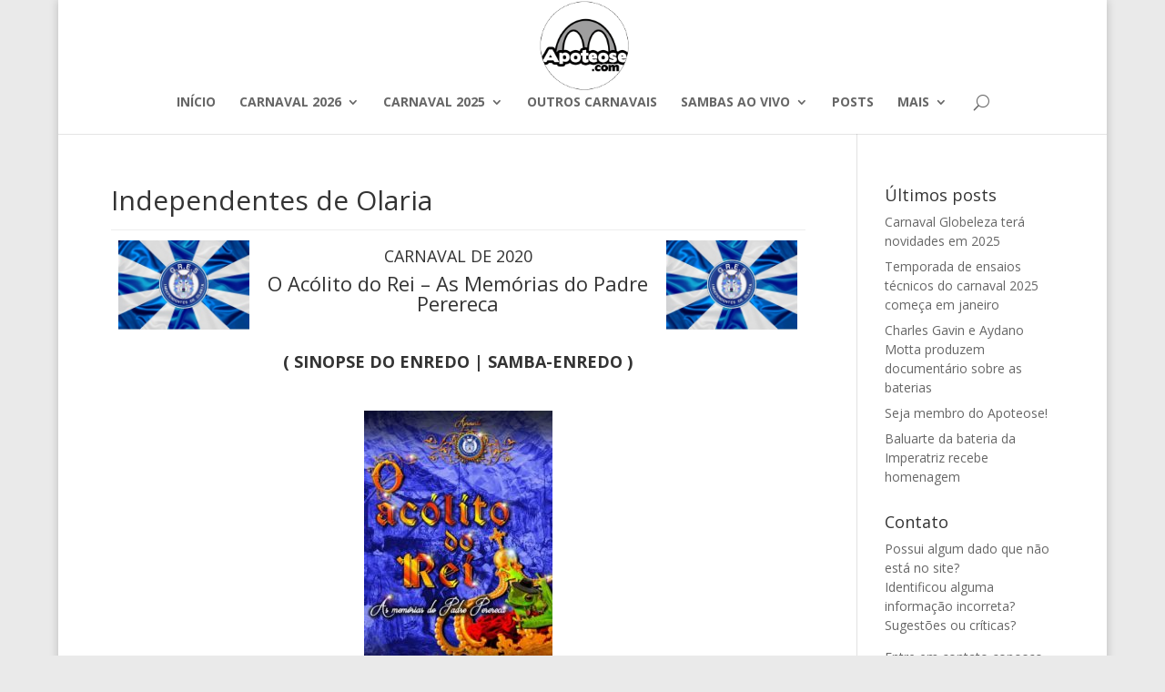

--- FILE ---
content_type: text/html; charset=UTF-8
request_url: http://www.apoteose.com/carnaval-2020/independentes-de-olaria/
body_size: 10780
content:
<!DOCTYPE html>
<!--[if IE 6]>
<html id="ie6" lang="pt-BR">
<![endif]-->
<!--[if IE 7]>
<html id="ie7" lang="pt-BR">
<![endif]-->
<!--[if IE 8]>
<html id="ie8" lang="pt-BR">
<![endif]-->
<!--[if !(IE 6) | !(IE 7) | !(IE 8)  ]><!-->
<html lang="pt-BR">
<!--<![endif]-->
<head>
	<meta charset="UTF-8" />
			<link rel="canonical" href="http://www.apoteose.com/carnaval-2020/independentes-de-olaria/" />
	
	<link rel="pingback" href="http://www.apoteose.com/xmlrpc.php" />

		<!--[if lt IE 9]>
	<script src="http://www.apoteose.com/wp-content/themes/Divi/js/html5.js" type="text/javascript"></script>
	<![endif]-->

	<script type="text/javascript">
		document.documentElement.className = 'js';
	</script>
	
	<meta name="keywords" content="carnaval,samba,apoteose,bateria,tamborim,ritmo,chocalho,surdo,marcacao,repique,repinique,caixa,agogo,enredo,escola,escola de samba,escolas de samba,desfile,liesa,lierj,rio,rio de janeiro,enredo, enredos,sinopse,sinopses,resultado,apuracao,mapa de notas,fotos,letras,audios,especial,mocidade,mangueira,portela,salgueiro,beija-flor,imperatriz,imperio,imperio serrano,viradouro,grande rio,tijuca,unidos da tijuca,caprichosos,estacio" />
	
	<meta property="fb:pages" content="1443310395899235" />

	<title>Independentes de Olaria &#8211; Carnaval 2020 | Apoteose.com</title>
<meta name='robots' content='max-image-preview:large' />
<link rel='dns-prefetch' href='//fonts.googleapis.com' />
<link rel="alternate" type="application/rss+xml" title="Feed para Apoteose.com &raquo;" href="http://www.apoteose.com/feed/" />
<link rel="alternate" type="application/rss+xml" title="Feed de comentários para Apoteose.com &raquo;" href="http://www.apoteose.com/comments/feed/" />

<script>
var MP3jPLAYLISTS = [];
var MP3jPLAYERS = [];
</script>
<script type="text/javascript">
/* <![CDATA[ */
window._wpemojiSettings = {"baseUrl":"https:\/\/s.w.org\/images\/core\/emoji\/15.0.3\/72x72\/","ext":".png","svgUrl":"https:\/\/s.w.org\/images\/core\/emoji\/15.0.3\/svg\/","svgExt":".svg","source":{"concatemoji":"http:\/\/www.apoteose.com\/wp-includes\/js\/wp-emoji-release.min.js?ver=6.5.7"}};
/*! This file is auto-generated */
!function(i,n){var o,s,e;function c(e){try{var t={supportTests:e,timestamp:(new Date).valueOf()};sessionStorage.setItem(o,JSON.stringify(t))}catch(e){}}function p(e,t,n){e.clearRect(0,0,e.canvas.width,e.canvas.height),e.fillText(t,0,0);var t=new Uint32Array(e.getImageData(0,0,e.canvas.width,e.canvas.height).data),r=(e.clearRect(0,0,e.canvas.width,e.canvas.height),e.fillText(n,0,0),new Uint32Array(e.getImageData(0,0,e.canvas.width,e.canvas.height).data));return t.every(function(e,t){return e===r[t]})}function u(e,t,n){switch(t){case"flag":return n(e,"\ud83c\udff3\ufe0f\u200d\u26a7\ufe0f","\ud83c\udff3\ufe0f\u200b\u26a7\ufe0f")?!1:!n(e,"\ud83c\uddfa\ud83c\uddf3","\ud83c\uddfa\u200b\ud83c\uddf3")&&!n(e,"\ud83c\udff4\udb40\udc67\udb40\udc62\udb40\udc65\udb40\udc6e\udb40\udc67\udb40\udc7f","\ud83c\udff4\u200b\udb40\udc67\u200b\udb40\udc62\u200b\udb40\udc65\u200b\udb40\udc6e\u200b\udb40\udc67\u200b\udb40\udc7f");case"emoji":return!n(e,"\ud83d\udc26\u200d\u2b1b","\ud83d\udc26\u200b\u2b1b")}return!1}function f(e,t,n){var r="undefined"!=typeof WorkerGlobalScope&&self instanceof WorkerGlobalScope?new OffscreenCanvas(300,150):i.createElement("canvas"),a=r.getContext("2d",{willReadFrequently:!0}),o=(a.textBaseline="top",a.font="600 32px Arial",{});return e.forEach(function(e){o[e]=t(a,e,n)}),o}function t(e){var t=i.createElement("script");t.src=e,t.defer=!0,i.head.appendChild(t)}"undefined"!=typeof Promise&&(o="wpEmojiSettingsSupports",s=["flag","emoji"],n.supports={everything:!0,everythingExceptFlag:!0},e=new Promise(function(e){i.addEventListener("DOMContentLoaded",e,{once:!0})}),new Promise(function(t){var n=function(){try{var e=JSON.parse(sessionStorage.getItem(o));if("object"==typeof e&&"number"==typeof e.timestamp&&(new Date).valueOf()<e.timestamp+604800&&"object"==typeof e.supportTests)return e.supportTests}catch(e){}return null}();if(!n){if("undefined"!=typeof Worker&&"undefined"!=typeof OffscreenCanvas&&"undefined"!=typeof URL&&URL.createObjectURL&&"undefined"!=typeof Blob)try{var e="postMessage("+f.toString()+"("+[JSON.stringify(s),u.toString(),p.toString()].join(",")+"));",r=new Blob([e],{type:"text/javascript"}),a=new Worker(URL.createObjectURL(r),{name:"wpTestEmojiSupports"});return void(a.onmessage=function(e){c(n=e.data),a.terminate(),t(n)})}catch(e){}c(n=f(s,u,p))}t(n)}).then(function(e){for(var t in e)n.supports[t]=e[t],n.supports.everything=n.supports.everything&&n.supports[t],"flag"!==t&&(n.supports.everythingExceptFlag=n.supports.everythingExceptFlag&&n.supports[t]);n.supports.everythingExceptFlag=n.supports.everythingExceptFlag&&!n.supports.flag,n.DOMReady=!1,n.readyCallback=function(){n.DOMReady=!0}}).then(function(){return e}).then(function(){var e;n.supports.everything||(n.readyCallback(),(e=n.source||{}).concatemoji?t(e.concatemoji):e.wpemoji&&e.twemoji&&(t(e.twemoji),t(e.wpemoji)))}))}((window,document),window._wpemojiSettings);
/* ]]> */
</script>
<meta content="Divi v.2.7.9" name="generator"/><style id='wp-emoji-styles-inline-css' type='text/css'>

	img.wp-smiley, img.emoji {
		display: inline !important;
		border: none !important;
		box-shadow: none !important;
		height: 1em !important;
		width: 1em !important;
		margin: 0 0.07em !important;
		vertical-align: -0.1em !important;
		background: none !important;
		padding: 0 !important;
	}
</style>
<link rel='stylesheet' id='wp-block-library-css' href='http://www.apoteose.com/wp-includes/css/dist/block-library/style.min.css?ver=6.5.7' type='text/css' media='all' />
<style id='classic-theme-styles-inline-css' type='text/css'>
/*! This file is auto-generated */
.wp-block-button__link{color:#fff;background-color:#32373c;border-radius:9999px;box-shadow:none;text-decoration:none;padding:calc(.667em + 2px) calc(1.333em + 2px);font-size:1.125em}.wp-block-file__button{background:#32373c;color:#fff;text-decoration:none}
</style>
<style id='global-styles-inline-css' type='text/css'>
body{--wp--preset--color--black: #000000;--wp--preset--color--cyan-bluish-gray: #abb8c3;--wp--preset--color--white: #ffffff;--wp--preset--color--pale-pink: #f78da7;--wp--preset--color--vivid-red: #cf2e2e;--wp--preset--color--luminous-vivid-orange: #ff6900;--wp--preset--color--luminous-vivid-amber: #fcb900;--wp--preset--color--light-green-cyan: #7bdcb5;--wp--preset--color--vivid-green-cyan: #00d084;--wp--preset--color--pale-cyan-blue: #8ed1fc;--wp--preset--color--vivid-cyan-blue: #0693e3;--wp--preset--color--vivid-purple: #9b51e0;--wp--preset--gradient--vivid-cyan-blue-to-vivid-purple: linear-gradient(135deg,rgba(6,147,227,1) 0%,rgb(155,81,224) 100%);--wp--preset--gradient--light-green-cyan-to-vivid-green-cyan: linear-gradient(135deg,rgb(122,220,180) 0%,rgb(0,208,130) 100%);--wp--preset--gradient--luminous-vivid-amber-to-luminous-vivid-orange: linear-gradient(135deg,rgba(252,185,0,1) 0%,rgba(255,105,0,1) 100%);--wp--preset--gradient--luminous-vivid-orange-to-vivid-red: linear-gradient(135deg,rgba(255,105,0,1) 0%,rgb(207,46,46) 100%);--wp--preset--gradient--very-light-gray-to-cyan-bluish-gray: linear-gradient(135deg,rgb(238,238,238) 0%,rgb(169,184,195) 100%);--wp--preset--gradient--cool-to-warm-spectrum: linear-gradient(135deg,rgb(74,234,220) 0%,rgb(151,120,209) 20%,rgb(207,42,186) 40%,rgb(238,44,130) 60%,rgb(251,105,98) 80%,rgb(254,248,76) 100%);--wp--preset--gradient--blush-light-purple: linear-gradient(135deg,rgb(255,206,236) 0%,rgb(152,150,240) 100%);--wp--preset--gradient--blush-bordeaux: linear-gradient(135deg,rgb(254,205,165) 0%,rgb(254,45,45) 50%,rgb(107,0,62) 100%);--wp--preset--gradient--luminous-dusk: linear-gradient(135deg,rgb(255,203,112) 0%,rgb(199,81,192) 50%,rgb(65,88,208) 100%);--wp--preset--gradient--pale-ocean: linear-gradient(135deg,rgb(255,245,203) 0%,rgb(182,227,212) 50%,rgb(51,167,181) 100%);--wp--preset--gradient--electric-grass: linear-gradient(135deg,rgb(202,248,128) 0%,rgb(113,206,126) 100%);--wp--preset--gradient--midnight: linear-gradient(135deg,rgb(2,3,129) 0%,rgb(40,116,252) 100%);--wp--preset--font-size--small: 13px;--wp--preset--font-size--medium: 20px;--wp--preset--font-size--large: 36px;--wp--preset--font-size--x-large: 42px;--wp--preset--spacing--20: 0.44rem;--wp--preset--spacing--30: 0.67rem;--wp--preset--spacing--40: 1rem;--wp--preset--spacing--50: 1.5rem;--wp--preset--spacing--60: 2.25rem;--wp--preset--spacing--70: 3.38rem;--wp--preset--spacing--80: 5.06rem;--wp--preset--shadow--natural: 6px 6px 9px rgba(0, 0, 0, 0.2);--wp--preset--shadow--deep: 12px 12px 50px rgba(0, 0, 0, 0.4);--wp--preset--shadow--sharp: 6px 6px 0px rgba(0, 0, 0, 0.2);--wp--preset--shadow--outlined: 6px 6px 0px -3px rgba(255, 255, 255, 1), 6px 6px rgba(0, 0, 0, 1);--wp--preset--shadow--crisp: 6px 6px 0px rgba(0, 0, 0, 1);}:where(.is-layout-flex){gap: 0.5em;}:where(.is-layout-grid){gap: 0.5em;}body .is-layout-flex{display: flex;}body .is-layout-flex{flex-wrap: wrap;align-items: center;}body .is-layout-flex > *{margin: 0;}body .is-layout-grid{display: grid;}body .is-layout-grid > *{margin: 0;}:where(.wp-block-columns.is-layout-flex){gap: 2em;}:where(.wp-block-columns.is-layout-grid){gap: 2em;}:where(.wp-block-post-template.is-layout-flex){gap: 1.25em;}:where(.wp-block-post-template.is-layout-grid){gap: 1.25em;}.has-black-color{color: var(--wp--preset--color--black) !important;}.has-cyan-bluish-gray-color{color: var(--wp--preset--color--cyan-bluish-gray) !important;}.has-white-color{color: var(--wp--preset--color--white) !important;}.has-pale-pink-color{color: var(--wp--preset--color--pale-pink) !important;}.has-vivid-red-color{color: var(--wp--preset--color--vivid-red) !important;}.has-luminous-vivid-orange-color{color: var(--wp--preset--color--luminous-vivid-orange) !important;}.has-luminous-vivid-amber-color{color: var(--wp--preset--color--luminous-vivid-amber) !important;}.has-light-green-cyan-color{color: var(--wp--preset--color--light-green-cyan) !important;}.has-vivid-green-cyan-color{color: var(--wp--preset--color--vivid-green-cyan) !important;}.has-pale-cyan-blue-color{color: var(--wp--preset--color--pale-cyan-blue) !important;}.has-vivid-cyan-blue-color{color: var(--wp--preset--color--vivid-cyan-blue) !important;}.has-vivid-purple-color{color: var(--wp--preset--color--vivid-purple) !important;}.has-black-background-color{background-color: var(--wp--preset--color--black) !important;}.has-cyan-bluish-gray-background-color{background-color: var(--wp--preset--color--cyan-bluish-gray) !important;}.has-white-background-color{background-color: var(--wp--preset--color--white) !important;}.has-pale-pink-background-color{background-color: var(--wp--preset--color--pale-pink) !important;}.has-vivid-red-background-color{background-color: var(--wp--preset--color--vivid-red) !important;}.has-luminous-vivid-orange-background-color{background-color: var(--wp--preset--color--luminous-vivid-orange) !important;}.has-luminous-vivid-amber-background-color{background-color: var(--wp--preset--color--luminous-vivid-amber) !important;}.has-light-green-cyan-background-color{background-color: var(--wp--preset--color--light-green-cyan) !important;}.has-vivid-green-cyan-background-color{background-color: var(--wp--preset--color--vivid-green-cyan) !important;}.has-pale-cyan-blue-background-color{background-color: var(--wp--preset--color--pale-cyan-blue) !important;}.has-vivid-cyan-blue-background-color{background-color: var(--wp--preset--color--vivid-cyan-blue) !important;}.has-vivid-purple-background-color{background-color: var(--wp--preset--color--vivid-purple) !important;}.has-black-border-color{border-color: var(--wp--preset--color--black) !important;}.has-cyan-bluish-gray-border-color{border-color: var(--wp--preset--color--cyan-bluish-gray) !important;}.has-white-border-color{border-color: var(--wp--preset--color--white) !important;}.has-pale-pink-border-color{border-color: var(--wp--preset--color--pale-pink) !important;}.has-vivid-red-border-color{border-color: var(--wp--preset--color--vivid-red) !important;}.has-luminous-vivid-orange-border-color{border-color: var(--wp--preset--color--luminous-vivid-orange) !important;}.has-luminous-vivid-amber-border-color{border-color: var(--wp--preset--color--luminous-vivid-amber) !important;}.has-light-green-cyan-border-color{border-color: var(--wp--preset--color--light-green-cyan) !important;}.has-vivid-green-cyan-border-color{border-color: var(--wp--preset--color--vivid-green-cyan) !important;}.has-pale-cyan-blue-border-color{border-color: var(--wp--preset--color--pale-cyan-blue) !important;}.has-vivid-cyan-blue-border-color{border-color: var(--wp--preset--color--vivid-cyan-blue) !important;}.has-vivid-purple-border-color{border-color: var(--wp--preset--color--vivid-purple) !important;}.has-vivid-cyan-blue-to-vivid-purple-gradient-background{background: var(--wp--preset--gradient--vivid-cyan-blue-to-vivid-purple) !important;}.has-light-green-cyan-to-vivid-green-cyan-gradient-background{background: var(--wp--preset--gradient--light-green-cyan-to-vivid-green-cyan) !important;}.has-luminous-vivid-amber-to-luminous-vivid-orange-gradient-background{background: var(--wp--preset--gradient--luminous-vivid-amber-to-luminous-vivid-orange) !important;}.has-luminous-vivid-orange-to-vivid-red-gradient-background{background: var(--wp--preset--gradient--luminous-vivid-orange-to-vivid-red) !important;}.has-very-light-gray-to-cyan-bluish-gray-gradient-background{background: var(--wp--preset--gradient--very-light-gray-to-cyan-bluish-gray) !important;}.has-cool-to-warm-spectrum-gradient-background{background: var(--wp--preset--gradient--cool-to-warm-spectrum) !important;}.has-blush-light-purple-gradient-background{background: var(--wp--preset--gradient--blush-light-purple) !important;}.has-blush-bordeaux-gradient-background{background: var(--wp--preset--gradient--blush-bordeaux) !important;}.has-luminous-dusk-gradient-background{background: var(--wp--preset--gradient--luminous-dusk) !important;}.has-pale-ocean-gradient-background{background: var(--wp--preset--gradient--pale-ocean) !important;}.has-electric-grass-gradient-background{background: var(--wp--preset--gradient--electric-grass) !important;}.has-midnight-gradient-background{background: var(--wp--preset--gradient--midnight) !important;}.has-small-font-size{font-size: var(--wp--preset--font-size--small) !important;}.has-medium-font-size{font-size: var(--wp--preset--font-size--medium) !important;}.has-large-font-size{font-size: var(--wp--preset--font-size--large) !important;}.has-x-large-font-size{font-size: var(--wp--preset--font-size--x-large) !important;}
.wp-block-navigation a:where(:not(.wp-element-button)){color: inherit;}
:where(.wp-block-post-template.is-layout-flex){gap: 1.25em;}:where(.wp-block-post-template.is-layout-grid){gap: 1.25em;}
:where(.wp-block-columns.is-layout-flex){gap: 2em;}:where(.wp-block-columns.is-layout-grid){gap: 2em;}
.wp-block-pullquote{font-size: 1.5em;line-height: 1.6;}
</style>
<link crossorigin="anonymous" rel='stylesheet' id='divi-fonts-css' href='http://fonts.googleapis.com/css?family=Open+Sans:300italic,400italic,600italic,700italic,800italic,400,300,600,700,800&#038;subset=latin,latin-ext' type='text/css' media='all' />
<link rel='stylesheet' id='divi-style-css' href='http://www.apoteose.com/wp-content/themes/Divi/style.css?ver=2.7.9' type='text/css' media='all' />
<link rel='stylesheet' id='tablepress-default-css' href='http://www.apoteose.com/wp-content/tablepress-combined.min.css?ver=11' type='text/css' media='all' />
<link rel='stylesheet' id='et-shortcodes-css-css' href='http://www.apoteose.com/wp-content/themes/Divi/epanel/shortcodes/css/shortcodes.css?ver=2.7.9' type='text/css' media='all' />
<link rel='stylesheet' id='et-shortcodes-responsive-css-css' href='http://www.apoteose.com/wp-content/themes/Divi/epanel/shortcodes/css/shortcodes_responsive.css?ver=2.7.9' type='text/css' media='all' />
<link rel='stylesheet' id='magnific-popup-css' href='http://www.apoteose.com/wp-content/themes/Divi/includes/builder/styles/magnific_popup.css?ver=2.7.9' type='text/css' media='all' />
<link rel='stylesheet' id='mp3-jplayer-css' href='http://www.apoteose.com/wp-content/plugins/mp3-jplayer/css/v1-skins/v1-silver.css?ver=2.7.3' type='text/css' media='all' />
<script type="text/javascript" src="http://www.apoteose.com/wp-includes/js/jquery/jquery.min.js?ver=3.7.1" id="jquery-core-js"></script>
<script type="text/javascript" src="http://www.apoteose.com/wp-includes/js/jquery/jquery-migrate.min.js?ver=3.4.1" id="jquery-migrate-js"></script>
<link rel="https://api.w.org/" href="http://www.apoteose.com/wp-json/" /><link rel="alternate" type="application/json" href="http://www.apoteose.com/wp-json/wp/v2/pages/14214" /><link rel="EditURI" type="application/rsd+xml" title="RSD" href="http://www.apoteose.com/xmlrpc.php?rsd" />
<meta name="generator" content="WordPress 6.5.7" />
<link rel="canonical" href="http://www.apoteose.com/carnaval-2020/independentes-de-olaria/" />
<link rel='shortlink' href='http://www.apoteose.com/?p=14214' />
<link rel="alternate" type="application/json+oembed" href="http://www.apoteose.com/wp-json/oembed/1.0/embed?url=http%3A%2F%2Fwww.apoteose.com%2Fcarnaval-2020%2Findependentes-de-olaria%2F" />
<link rel="alternate" type="text/xml+oembed" href="http://www.apoteose.com/wp-json/oembed/1.0/embed?url=http%3A%2F%2Fwww.apoteose.com%2Fcarnaval-2020%2Findependentes-de-olaria%2F&#038;format=xml" />
<meta name="viewport" content="width=device-width, initial-scale=1.0, maximum-scale=1.0, user-scalable=0" />		<style id="theme-customizer-css">
											body { line-height: 1.5em; }
																														
		
																										
		
																														
		@media only screen and ( min-width: 981px ) {
																									.et_header_style_centered #logo { max-height: 100%; }
				.et_pb_svg_logo.et_header_style_centered #logo { height: 100%; }
																.et_header_style_centered.et_hide_primary_logo #main-header:not(.et-fixed-header) .logo_container, .et_header_style_centered.et_hide_fixed_logo #main-header.et-fixed-header .logo_container { height: 11.88px; }
																											
					}
		@media only screen and ( min-width: 1350px) {
			.et_pb_row { padding: 27px 0; }
			.et_pb_section { padding: 54px 0; }
			.single.et_pb_pagebuilder_layout.et_full_width_page .et_post_meta_wrapper { padding-top: 81px; }
			.et_pb_section.et_pb_section_first { padding-top: inherit; }
			.et_pb_fullwidth_section { padding: 0; }
		}
		@media only screen and ( max-width: 980px ) {
																				}
		@media only screen and ( max-width: 767px ) {
														}
	</style>

	
	
	<style id="module-customizer-css">
			</style>

	<link rel="shortcut icon" href="http://www.apoteose.com/wp-content/uploads/Apoteose-Logo-menor.png" /><style type="text/css" id="custom-background-css">
body.custom-background { background-color: #eaeaea; }
</style>
	<link rel="amphtml" href="http://www.apoteose.com/carnaval-2020/independentes-de-olaria/?amp"></head>
<body class="page-template-default page page-id-14214 page-parent page-child parent-pageid-13572 custom-background et_pb_button_helper_class et_fixed_nav et_boxed_layout et_show_nav et_cover_background et_pb_gutter osx et_pb_gutters3 et_primary_nav_dropdown_animation_expand et_secondary_nav_dropdown_animation_fade et_pb_footer_columns4 et_header_style_centered et_right_sidebar chrome">
	<div id="page-container">

	
	
		<header id="main-header" data-height-onload="66">
			<div class="container clearfix et_menu_container">
							<div class="logo_container">
					<span class="logo_helper"></span>
					<a href="http://www.apoteose.com/">
						<img src="http://www.apoteose.com/wp-content/uploads/Apoteose-Logo-menor.png" alt="Apoteose.com" id="logo" data-height-percentage="100" />
					</a>
				</div>
				<div id="et-top-navigation" data-height="66" data-fixed-height="40">
											<nav id="top-menu-nav">
						<ul id="top-menu" class="nav"><li id="menu-item-6472" class="menu-item menu-item-type-post_type menu-item-object-page menu-item-6472"><a href="http://www.apoteose.com/home/"><b>INÍCIO</b></a></li>
<li id="menu-item-18797" class="menu-item menu-item-type-post_type menu-item-object-page menu-item-has-children menu-item-18797"><a href="http://www.apoteose.com/carnaval-2026/"><b>CARNAVAL 2026</b></a>
<ul class="sub-menu">
	<li id="menu-item-18807" class="menu-item menu-item-type-post_type menu-item-object-page menu-item-18807"><a href="http://www.apoteose.com/carnaval-2026/">Escolas e enredos</a></li>
	<li id="menu-item-18806" class="menu-item menu-item-type-post_type menu-item-object-page menu-item-18806"><a href="http://www.apoteose.com/carnaval-2026/ordem-dos-desfiles/">Ordem dos desfiles</a></li>
</ul>
</li>
<li id="menu-item-18583" class="menu-item menu-item-type-post_type menu-item-object-page menu-item-has-children menu-item-18583"><a href="http://www.apoteose.com/carnaval-2025/"><b>CARNAVAL 2025</b></a>
<ul class="sub-menu">
	<li id="menu-item-18640" class="menu-item menu-item-type-post_type menu-item-object-page menu-item-18640"><a href="http://www.apoteose.com/carnaval-2025/">Resultados</a></li>
	<li id="menu-item-18639" class="menu-item menu-item-type-post_type menu-item-object-page menu-item-18639"><a href="http://www.apoteose.com/carnaval-2025/ordem-dos-desfiles/">Ordem dos desfiles</a></li>
	<li id="menu-item-18752" class="menu-item menu-item-type-post_type menu-item-object-page menu-item-18752"><a href="http://www.apoteose.com/carnaval-2025/ordem-dos-desfiles-sp/">Ordem dos desfiles – São Paulo</a></li>
</ul>
</li>
<li id="menu-item-2279" class="menu-item menu-item-type-post_type menu-item-object-page menu-item-2279"><a href="http://www.apoteose.com/carnavais/"><b>OUTROS CARNAVAIS</b></a></li>
<li id="menu-item-10254" class="menu-item menu-item-type-custom menu-item-object-custom menu-item-has-children menu-item-10254"><a><b>SAMBAS AO VIVO</b></a>
<ul class="sub-menu">
	<li id="menu-item-1101" class="menu-item menu-item-type-post_type menu-item-object-page menu-item-1101"><a href="http://www.apoteose.com/carnaval-2015/sambas-enredo/ao-vivo/">Carnaval 2015</a></li>
	<li id="menu-item-5359" class="menu-item menu-item-type-post_type menu-item-object-page menu-item-5359"><a href="http://www.apoteose.com/carnaval-2016/sambas-enredo/ao-vivo/">Carnaval 2016</a></li>
	<li id="menu-item-8034" class="menu-item menu-item-type-post_type menu-item-object-page menu-item-8034"><a href="http://www.apoteose.com/carnaval-2017/sambas-enredo/ao-vivo/">Carnaval 2017</a></li>
	<li id="menu-item-13469" class="menu-item menu-item-type-post_type menu-item-object-page menu-item-13469"><a href="http://www.apoteose.com/carnaval-2018/sambas-enredo/ao-vivo/">Carnaval 2018</a></li>
	<li id="menu-item-15243" class="menu-item menu-item-type-post_type menu-item-object-page menu-item-15243"><a href="http://www.apoteose.com/carnaval-2019/sambas-enredo/ao-vivo/">Carnaval 2019</a></li>
	<li id="menu-item-15250" class="menu-item menu-item-type-post_type menu-item-object-page menu-item-15250"><a href="http://www.apoteose.com/carnaval-2020/sambas-enredo/ao-vivo/">Carnaval 2020</a></li>
</ul>
</li>
<li id="menu-item-6817" class="menu-item menu-item-type-post_type menu-item-object-page menu-item-6817"><a href="http://www.apoteose.com/posts/"><b>POSTS</b></a></li>
<li id="menu-item-13877" class="menu-item menu-item-type-custom menu-item-object-custom menu-item-has-children menu-item-13877"><a><b>MAIS</b></a>
<ul class="sub-menu">
	<li id="menu-item-13879" class="menu-item menu-item-type-post_type menu-item-object-page menu-item-13879"><a href="http://www.apoteose.com/historico-dos-desfiles/">Histórico dos desfiles</a></li>
	<li id="menu-item-13880" class="menu-item menu-item-type-post_type menu-item-object-page menu-item-13880"><a href="http://www.apoteose.com/campeas/">As Campeãs</a></li>
	<li id="menu-item-13878" class="menu-item menu-item-type-post_type menu-item-object-page menu-item-13878"><a href="http://www.apoteose.com/ranking-liesa-2019/">Ranking da LIESA</a></li>
	<li id="menu-item-10253" class="menu-item menu-item-type-post_type menu-item-object-page menu-item-10253"><a href="http://www.apoteose.com/fotogalerias/">Fotogalerias</a></li>
</ul>
</li>
</ul>						</nav>
					
					
					
										<div id="et_top_search">
						<span id="et_search_icon"></span>
					</div>
					
					<div id="et_mobile_nav_menu">
				<div class="mobile_nav closed">
					<span class="select_page">Escolha uma Página</span>
					<span class="mobile_menu_bar mobile_menu_bar_toggle"></span>
				</div>
			</div>				</div> <!-- #et-top-navigation -->
			</div> <!-- .container -->
			<div class="et_search_outer">
				<div class="container et_search_form_container">
					<form role="search" method="get" class="et-search-form" action="http://www.apoteose.com/">
					<input type="search" class="et-search-field" placeholder="Pesquisar &hellip;" value="" name="s" title="Pesquisar por:" />					</form>
					<span class="et_close_search_field"></span>
				</div>
			</div>

</header> <!-- #main-header -->

		<div id="et-main-area">
<div id="main-content">


	<div class="container">
		<div id="content-area" class="clearfix">
			<div id="left-area">

<!-- Apoteose.com - Abaixo do menu -->
<!--<div align="center">
<script async src="//pagead2.googlesyndication.com/pagead/js/adsbygoogle.js"></script>
<ins class="adsbygoogle"
     style="display:block"
     data-ad-client="ca-pub-2992229940850900"
     data-ad-slot="7350340203"
     data-ad-format="auto"></ins>
<script>
(adsbygoogle = window.adsbygoogle || []).push({});
</script>
</div><br>-->


			
				<article id="post-14214" class="post-14214 page type-page status-publish hentry">

									<h1 class="entry-title main_title">Independentes de Olaria &#8211; Carnaval 2020</h1>
				
				
					<div class="entry-content">
					<table id="tablepress-topo" class="tablepress">
<tbody>
<tr>
<td><img decoding="async" class="alignleft wp-image-8774" src="http://www.apoteose.com/wp-content/uploads/Independentes-de-Olaria-300x204.jpg" alt="" width="144" height="98" srcset="http://www.apoteose.com/wp-content/uploads/Independentes-de-Olaria-300x204.jpg 300w, http://www.apoteose.com/wp-content/uploads/Independentes-de-Olaria-1024x696.jpg 1024w, http://www.apoteose.com/wp-content/uploads/Independentes-de-Olaria-1080x734.jpg 1080w, http://www.apoteose.com/wp-content/uploads/Independentes-de-Olaria.jpg 1280w" sizes="(max-width: 144px) 100vw, 144px" /></td>
<td>
<h4 style="text-align: center;">CARNAVAL DE 2020</h4>
<h3 style="text-align: center;">O Acólito do Rei – As Memórias do Padre Perereca</h3>
</td>
<td><img decoding="async" class=" wp-image-8774 alignright" src="http://www.apoteose.com/wp-content/uploads/Independentes-de-Olaria-300x204.jpg" alt="" width="144" height="98" srcset="http://www.apoteose.com/wp-content/uploads/Independentes-de-Olaria-300x204.jpg 300w, http://www.apoteose.com/wp-content/uploads/Independentes-de-Olaria-1024x696.jpg 1024w, http://www.apoteose.com/wp-content/uploads/Independentes-de-Olaria-1080x734.jpg 1080w, http://www.apoteose.com/wp-content/uploads/Independentes-de-Olaria.jpg 1280w" sizes="(max-width: 144px) 100vw, 144px" /></td>
</tr>
</tbody>
</table>
<h4 align="center"><strong>( <a href="sinopse">SINOPSE DO ENREDO</a> | <a href="samba-enredo">SAMBA-ENREDO</a> )</strong></h4>
<p>&nbsp;</p>
<p align="center"><img fetchpriority="high" decoding="async" src="http://www.apoteose.com/wp-content/uploads/Independentes-de-Olaria-2020-207x300.jpg" alt="" width="207" height="300" class="size-medium wp-image-14215" srcset="http://www.apoteose.com/wp-content/uploads/Independentes-de-Olaria-2020-207x300.jpg 207w, http://www.apoteose.com/wp-content/uploads/Independentes-de-Olaria-2020-768x1113.jpg 768w, http://www.apoteose.com/wp-content/uploads/Independentes-de-Olaria-2020-706x1024.jpg 706w, http://www.apoteose.com/wp-content/uploads/Independentes-de-Olaria-2020.jpg 883w" sizes="(max-width: 207px) 100vw, 207px" /></p>
<p>&nbsp;</p>
<table id="tablepress" class="tablepress dataTable no-footer">
<thead>
<tr class="row-0">
<th class="column-1 sorting_disabled" style="text-align: center;" colspan="3">FICHA TÉCNICA</th>
</tr>
</thead>
<tbody class="row-hover">
<tr class="row-1 even">
<td class="column-1"></td>
<td class="column-2"><strong>Presidente:</strong></td>
<td class="column-3">Brenno de Araújo Santos</td>
</tr>
<tr class="row-2 odd">
<td class="column-1"></td>
<td class="column-2"><strong>Carnavalesco:</strong></td>
<td class="column-3">Marcos Januário</td>
</tr>
<tr class="row-3 even">
<td class="column-1"></td>
<td class="column-2"><strong>Direção de Carnaval:</strong></td>
<td class="column-3">Viviane Raphael (Vivi) e Rodrigo Pretto</td>
</tr>
<tr class="row-4 odd">
<td class="column-1"></td>
<td class="column-2"><strong>Direção Geral de Harmonia:</strong></td>
<td class="column-3">Nelson Marinho e Rodrigo Pretto</td>
</tr>
<tr class="row-5 even">
<td class="column-1"></td>
<td class="column-2"><strong>Intérprete:</strong></td>
<td class="column-3">Charles Silva</td>
</tr>
<tr class="row-6 odd">
<td class="column-1"></td>
<td class="column-2"><strong>Comissão de Frente:</strong></td>
<td class="column-3">Cristiane de Carvalho Fonseca (Ranna Jalilahs)</td>
</tr>
<tr class="row-7 even">
<td class="column-1"></td>
<td class="column-2"><strong>Mestre de Bateria:</strong></td>
<td class="column-3">Marquinhos Swing</td>
</tr>
<tr class="row-8 odd">
<td class="column-1"></td>
<td class="column-2"><strong>Rainha de Bateria:</strong></td>
<td class="column-3">Ignez Perla</td>
</tr>
<tr class="row-9 even">
<td class="column-1"></td>
<td class="column-2"><strong>1º Casal de Mestre-Sala e Porta-Bandeira:</strong></td>
<td class="column-3">João Victor Silva de Oliveira e Carolina Abreu Accioli</td>
</tr>
<tr class="row-10 odd">
<td class="column-1"></td>
<td class="column-2"><strong>2º Casal de Mestre-Sala e Porta-Bandeira:</strong></td>
<td class="column-3">Paulo Menezes Andrade (Paulinho) e Laís Menezes</td>
</tr>
<tr class="row-11 even">
<td class="column-1"></td>
<td class="column-2"><strong>Número de Componentes:</strong></td>
<td class="column-3"></td>
</tr>
<tr class="row-12 odd">
<td class="column-1"></td>
<td class="column-2"><strong>Número de Alegorias:</strong></td>
<td class="column-3"></td>
</tr>
<tr class="row-13 even">
<td class="column-1"></td>
<td class="column-2"><strong>Número de Alas:</strong></td>
<td class="column-3"></td>
</tr>
<tr class="row-14 odd">
<td class="column-1"></td>
<td class="column-2"><strong>Ordem do desfile:</strong></td>
<td class="column-3">1ª escola &#8211; segunda-feira de carnaval (Estrada Intendente Magalhães)</td>
</tr>
<tr class="row-15 even">
<td class="column-1"></td>
<td class="column-2"><strong>Classificação:</strong></td>
<td class="column-3">14ª colocada do Grupo Especial da Intendente Magalhães (268,2 pontos)</td>
</tr>
</tbody>
</table>
					</div> <!-- .entry-content -->

								
				</article> <!-- .et_pb_post -->
				
			

			</div> <!-- #left-area -->

				<div id="sidebar">
		
		<div id="recent-posts-3" class="et_pb_widget widget_recent_entries">
		<h4 class="widgettitle">Últimos posts</h4>
		<ul>
											<li>
					<a href="http://www.apoteose.com/carnaval-globeleza-tera-novidades-em-2025/">Carnaval Globeleza terá novidades em 2025</a>
									</li>
											<li>
					<a href="http://www.apoteose.com/temporada-de-ensaios-tecnicos-do-carnaval-2025-comeca-em-janeiro/">Temporada de ensaios técnicos do carnaval 2025 começa em janeiro</a>
									</li>
											<li>
					<a href="http://www.apoteose.com/charles-gavin-e-aydano-motta-produzem-documentario-sobre-as-baterias/">Charles Gavin e Aydano Motta produzem documentário sobre as baterias</a>
									</li>
											<li>
					<a href="http://www.apoteose.com/seja-membro-do-apoteose/">Seja membro do Apoteose!</a>
									</li>
											<li>
					<a href="http://www.apoteose.com/baluarte-da-bateria-da-imperatriz-recebe-homenagem/">Baluarte da bateria da Imperatriz recebe homenagem</a>
									</li>
					</ul>

		</div> <!-- end .et_pb_widget --><div id="text-3" class="et_pb_widget widget_text"><h4 class="widgettitle">Contato</h4>			<div class="textwidget"><p>Possui algum dado que não está no site?<br />
Identificou alguma informação incorreta?<br />
Sugestões ou críticas?</p>
<p>Entre em contato conosco através do e-mail <i><b><a href="mailto:siteapoteose@gmail.com?Subject=Site%20Apoteose" target="_top" rel="noopener">siteapoteose@gmail.com</a></b></i>.</p>
</div>
		</div> <!-- end .et_pb_widget -->	</div> <!-- end #sidebar -->
					
		</div> <!-- #content-area -->
	</div> <!-- .container -->


</div> <!-- #main-content -->

<!-- Apoteose - Final das páginas -->
<!--
<div class="pub-footer">
	<br>
	
	<script async src="//pagead2.googlesyndication.com/pagead/js/adsbygoogle.js"></script>
	
	<ins class="adsbygoogle"
		 style="display:block"
		 data-ad-client="ca-pub-2992229940850900"
		 data-ad-slot="6204405146"
		 data-ad-format="auto"></ins>
	<script>(adsbygoogle = window.adsbygoogle || []).push({});</script>
	<br>
</div>
-->


			<footer id="main-footer">
				

		
				<div id="footer-bottom">
					<div class="container clearfix">
				<ul class="et-social-icons">

	<li class="et-social-icon et-social-facebook">
		<a href="http://www.facebook.com/siteapoteose" class="icon">
			<span>Facebook</span>
		</a>
	</li>
	<li class="et-social-icon et-social-twitter">
		<a href="https://twitter.com/siteapoteose" class="icon">
			<span>Twitter</span>
		</a>
	</li>
	<li class="et-social-icon et-social-google-plus">
		<a href="https://plus.google.com/u/2/+siteapoteose" class="icon">
			<span>Google</span>
		</a>
	</li>
	<li class="et-social-icon et-social-rss">
		<a href="http://www.apoteose.com/feed/" class="icon">
			<span>RSS</span>
		</a>
	</li>

</ul>
						<p id="footer-info"><b>&copy; 2000 – 2026 | Apoteose.com</b></p>
					</div>	<!-- .container -->
				</div>
			</footer> <!-- #main-footer -->
		</div> <!-- #et-main-area -->


	</div> <!-- #page-container -->

	<script type="text/javascript" src="http://www.apoteose.com/wp-content/themes/Divi/includes/builder/scripts/frontend-builder-global-functions.js?ver=2.7.9" id="et-builder-modules-global-functions-script-js"></script>
<script type="text/javascript" src="http://www.apoteose.com/wp-content/themes/Divi/includes/builder/scripts/jquery.mobile.custom.min.js?ver=2.7.9" id="et-jquery-touch-mobile-js"></script>
<script type="text/javascript" src="http://www.apoteose.com/wp-content/themes/Divi/js/custom.js?ver=2.7.9" id="divi-custom-script-js"></script>
<script type="text/javascript" src="http://www.apoteose.com/wp-content/themes/Divi/includes/builder/scripts/jquery.fitvids.js?ver=2.7.9" id="divi-fitvids-js"></script>
<script type="text/javascript" src="http://www.apoteose.com/wp-content/themes/Divi/includes/builder/scripts/waypoints.min.js?ver=2.7.9" id="waypoints-js"></script>
<script type="text/javascript" src="http://www.apoteose.com/wp-content/themes/Divi/includes/builder/scripts/jquery.magnific-popup.js?ver=2.7.9" id="magnific-popup-js"></script>
<script type="text/javascript" id="et-builder-modules-script-js-extra">
/* <![CDATA[ */
var et_pb_custom = {"ajaxurl":"http:\/\/www.apoteose.com\/wp-admin\/admin-ajax.php","images_uri":"http:\/\/www.apoteose.com\/wp-content\/themes\/Divi\/images","builder_images_uri":"http:\/\/www.apoteose.com\/wp-content\/themes\/Divi\/includes\/builder\/images","et_frontend_nonce":"f50bef1ca5","subscription_failed":"Por favor, verifique os campos abaixo para verifique se voc\u00ea digitou as informa\u00e7\u00f5es corretas.","et_ab_log_nonce":"5c80113bd6","fill_message":"Por favor, preencha os seguintes campos:","contact_error_message":"Por favor, corrija os seguintes erros:","invalid":"E-mail inv\u00e1lido","captcha":"Captcha","prev":"Anterior","previous":"Anterior","next":"Pr\u00f3ximo","wrong_captcha":"Voc\u00ea digitou o n\u00famero captcha errado.","is_builder_plugin_used":"","is_divi_theme_used":"1","widget_search_selector":".widget_search","is_ab_testing_active":"","page_id":"14214","unique_test_id":"","ab_bounce_rate":"5","is_cache_plugin_active":"no","is_shortcode_tracking":""};
/* ]]> */
</script>
<script type="text/javascript" src="http://www.apoteose.com/wp-content/themes/Divi/includes/builder/scripts/frontend-builder-scripts.js?ver=2.7.9" id="et-builder-modules-script-js"></script>

<script>
	
	String.prototype.startsWith = function(prefix) {
		return this.indexOf(prefix) === 0;
	}
	String.prototype.endsWith = function(suffix) {
		return this.indexOf(suffix, this.length - suffix.length) !== -1;
	}
	String.prototype.contains = function(str, ignoreCase) {
		return (ignoreCase ? this.toUpperCase() : this).indexOf(ignoreCase ? str.toUpperCase() : str) >= 0;
	}
	
	if (document.URL == "http://www.apoteose.com/") {
		document.getElementsByClassName('entry-title main_title')[0].style = "display:none";
	}

	if (!document.URL.endsWith("/ordem-dos-desfiles/") && !document.URL.contains("/sambas-enredo") && !document.URL.contains("/mapa-de-notas")){

	    if (window.document.getElementsByClassName('main_title')[0] != undefined){
	
		texto = window.document.getElementsByClassName('main_title')[0].innerText;
		indice = texto.indexOf("–");
		
		if (indice > 0) {
			textoNovo = texto.substring(0,indice);
			window.document.getElementsByClassName('main_title')[0].innerText = textoNovo;
		}
	}
	
	window.onload = function() {
		if (document.getElementsByClassName("addtoany_share_save_container")[0] != undefined){

			var share_buttons = document.getElementsByClassName("addtoany_share_save_container")[0];
		
			if (share_buttons.getElementsByTagName("svg") != undefined){
				share_buttons.getElementsByTagName("svg")[0].style.width = "20px";
				share_buttons.getElementsByTagName("svg")[1].style.width = "20px";
				share_buttons.getElementsByTagName("svg")[2].style.width = "20px";
				share_buttons.getElementsByTagName("svg")[3].style.width = "20px";
				share_buttons.getElementsByTagName("svg")[4].style.width = "20px";
			}
		}
	};
}

</script>

</body>
</html>